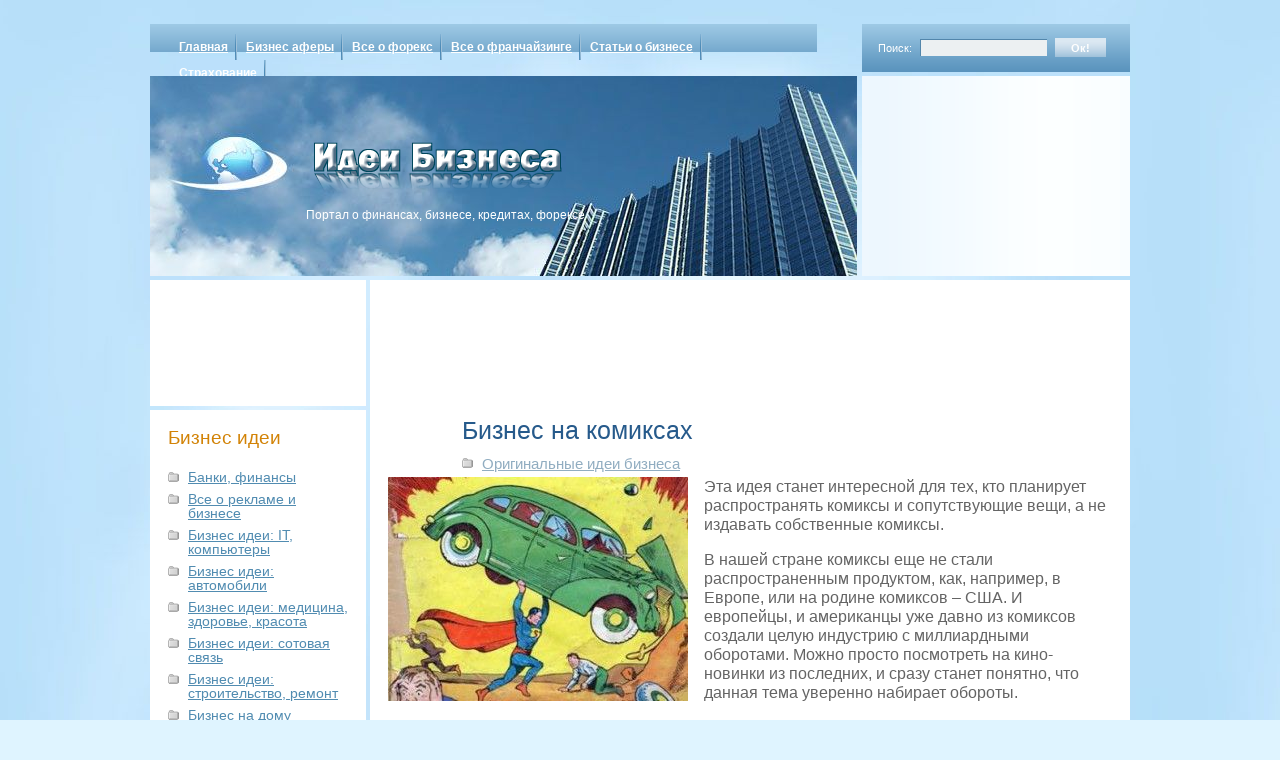

--- FILE ---
content_type: text/html; charset=UTF-8
request_url: https://bsu-az.org/biznes_idei/biznes-na-komiksax
body_size: 10572
content:
<!DOCTYPE html PUBLIC "-//W3C//DTD XHTML 1.0 Transitional//EN" "http://www.w3.org/TR/xhtml1/DTD/xhtml1-transitional.dtd">
<html xmlns="http://www.w3.org/1999/xhtml" lang="ru">
<head profile="http://gmpg.org/xfn/11">
    <meta http-equiv="Content-Type" content="text/html; charset=UTF-8" />
    <meta name="viewport" content="width=device-width, initial-scale=1.0"/>
    <title>
        Бизнес на комиксах |     </title>
    <meta name="generator" content="WordPress 6.6" /> <!-- leave this for stats -->
    <link rel="stylesheet" href="https://bsu-az.org/wp-content/themes/cloudy/style.css" type="text/css" media="screen" />
    <link rel="stylesheet" href="https://bsu-az.org/wp-content/themes/cloudy/print.css" type="text/css" media="print" />
    <link rel="alternate" type="application/rss+xml" title="RSS 2.0" href="https://bsu-az.org/feed" />
    <link rel="alternate" type="text/xml" title="RSS .92" href="https://bsu-az.org/feed/rss" />
    <link rel="alternate" type="application/atom+xml" title="Atom 0.3" href="https://bsu-az.org/feed/atom" />
    <link rel="pingback" href="https://bsu-az.org/xmlrpc.php" />
    	<link rel='archives' title='Ноябрь 2025' href='https://bsu-az.org/2025/11' />
	<link rel='archives' title='Октябрь 2025' href='https://bsu-az.org/2025/10' />
	<link rel='archives' title='Сентябрь 2025' href='https://bsu-az.org/2025/09' />
	<link rel='archives' title='Июль 2025' href='https://bsu-az.org/2025/07' />
	<link rel='archives' title='Июнь 2025' href='https://bsu-az.org/2025/06' />
	<link rel='archives' title='Май 2025' href='https://bsu-az.org/2025/05' />
	<link rel='archives' title='Февраль 2025' href='https://bsu-az.org/2025/02' />
	<link rel='archives' title='Январь 2025' href='https://bsu-az.org/2025/01' />
	<link rel='archives' title='Ноябрь 2024' href='https://bsu-az.org/2024/11' />
	<link rel='archives' title='Октябрь 2024' href='https://bsu-az.org/2024/10' />
	<link rel='archives' title='Сентябрь 2024' href='https://bsu-az.org/2024/09' />
	<link rel='archives' title='Август 2024' href='https://bsu-az.org/2024/08' />
	<link rel='archives' title='Июль 2024' href='https://bsu-az.org/2024/07' />
	<link rel='archives' title='Июнь 2024' href='https://bsu-az.org/2024/06' />
	<link rel='archives' title='Май 2024' href='https://bsu-az.org/2024/05' />
	<link rel='archives' title='Апрель 2024' href='https://bsu-az.org/2024/04' />
	<link rel='archives' title='Март 2024' href='https://bsu-az.org/2024/03' />
	<link rel='archives' title='Февраль 2024' href='https://bsu-az.org/2024/02' />
	<link rel='archives' title='Январь 2024' href='https://bsu-az.org/2024/01' />
	<link rel='archives' title='Декабрь 2023' href='https://bsu-az.org/2023/12' />
	<link rel='archives' title='Ноябрь 2023' href='https://bsu-az.org/2023/11' />
	<link rel='archives' title='Октябрь 2023' href='https://bsu-az.org/2023/10' />
	<link rel='archives' title='Сентябрь 2023' href='https://bsu-az.org/2023/09' />
	<link rel='archives' title='Август 2023' href='https://bsu-az.org/2023/08' />
	<link rel='archives' title='Июль 2023' href='https://bsu-az.org/2023/07' />
	<link rel='archives' title='Июнь 2023' href='https://bsu-az.org/2023/06' />
	<link rel='archives' title='Май 2023' href='https://bsu-az.org/2023/05' />
	<link rel='archives' title='Март 2023' href='https://bsu-az.org/2023/03' />
	<link rel='archives' title='Февраль 2023' href='https://bsu-az.org/2023/02' />
	<link rel='archives' title='Январь 2023' href='https://bsu-az.org/2023/01' />
	<link rel='archives' title='Декабрь 2022' href='https://bsu-az.org/2022/12' />
	<link rel='archives' title='Ноябрь 2022' href='https://bsu-az.org/2022/11' />
	<link rel='archives' title='Октябрь 2022' href='https://bsu-az.org/2022/10' />
	<link rel='archives' title='Сентябрь 2022' href='https://bsu-az.org/2022/09' />
	<link rel='archives' title='Август 2022' href='https://bsu-az.org/2022/08' />
	<link rel='archives' title='Июль 2022' href='https://bsu-az.org/2022/07' />
	<link rel='archives' title='Июнь 2022' href='https://bsu-az.org/2022/06' />
	<link rel='archives' title='Май 2022' href='https://bsu-az.org/2022/05' />
	<link rel='archives' title='Апрель 2022' href='https://bsu-az.org/2022/04' />
	<link rel='archives' title='Март 2022' href='https://bsu-az.org/2022/03' />
	<link rel='archives' title='Февраль 2022' href='https://bsu-az.org/2022/02' />
	<link rel='archives' title='Январь 2022' href='https://bsu-az.org/2022/01' />
	<link rel='archives' title='Декабрь 2021' href='https://bsu-az.org/2021/12' />
	<link rel='archives' title='Ноябрь 2021' href='https://bsu-az.org/2021/11' />
	<link rel='archives' title='Октябрь 2021' href='https://bsu-az.org/2021/10' />
	<link rel='archives' title='Сентябрь 2021' href='https://bsu-az.org/2021/09' />
	<link rel='archives' title='Август 2021' href='https://bsu-az.org/2021/08' />
	<link rel='archives' title='Июль 2021' href='https://bsu-az.org/2021/07' />
	<link rel='archives' title='Июнь 2021' href='https://bsu-az.org/2021/06' />
	<link rel='archives' title='Май 2021' href='https://bsu-az.org/2021/05' />
	<link rel='archives' title='Апрель 2021' href='https://bsu-az.org/2021/04' />
	<link rel='archives' title='Март 2021' href='https://bsu-az.org/2021/03' />
	<link rel='archives' title='Февраль 2021' href='https://bsu-az.org/2021/02' />
	<link rel='archives' title='Январь 2021' href='https://bsu-az.org/2021/01' />
	<link rel='archives' title='Декабрь 2020' href='https://bsu-az.org/2020/12' />
	<link rel='archives' title='Ноябрь 2020' href='https://bsu-az.org/2020/11' />
	<link rel='archives' title='Октябрь 2020' href='https://bsu-az.org/2020/10' />
	<link rel='archives' title='Сентябрь 2020' href='https://bsu-az.org/2020/09' />
	<link rel='archives' title='Август 2020' href='https://bsu-az.org/2020/08' />
	<link rel='archives' title='Июль 2020' href='https://bsu-az.org/2020/07' />
	<link rel='archives' title='Июнь 2020' href='https://bsu-az.org/2020/06' />
	<link rel='archives' title='Май 2020' href='https://bsu-az.org/2020/05' />
	<link rel='archives' title='Апрель 2020' href='https://bsu-az.org/2020/04' />
	<link rel='archives' title='Март 2020' href='https://bsu-az.org/2020/03' />
	<link rel='archives' title='Февраль 2020' href='https://bsu-az.org/2020/02' />
	<link rel='archives' title='Январь 2020' href='https://bsu-az.org/2020/01' />
	<link rel='archives' title='Декабрь 2019' href='https://bsu-az.org/2019/12' />
	<link rel='archives' title='Ноябрь 2019' href='https://bsu-az.org/2019/11' />
	<link rel='archives' title='Октябрь 2019' href='https://bsu-az.org/2019/10' />
	<link rel='archives' title='Сентябрь 2019' href='https://bsu-az.org/2019/09' />
	<link rel='archives' title='Август 2019' href='https://bsu-az.org/2019/08' />
	<link rel='archives' title='Июль 2019' href='https://bsu-az.org/2019/07' />
	<link rel='archives' title='Июнь 2019' href='https://bsu-az.org/2019/06' />
	<link rel='archives' title='Май 2019' href='https://bsu-az.org/2019/05' />
	<link rel='archives' title='Апрель 2019' href='https://bsu-az.org/2019/04' />
	<link rel='archives' title='Март 2019' href='https://bsu-az.org/2019/03' />
	<link rel='archives' title='Февраль 2019' href='https://bsu-az.org/2019/02' />
	<link rel='archives' title='Январь 2019' href='https://bsu-az.org/2019/01' />
	<link rel='archives' title='Декабрь 2018' href='https://bsu-az.org/2018/12' />
	<link rel='archives' title='Ноябрь 2018' href='https://bsu-az.org/2018/11' />
	<link rel='archives' title='Октябрь 2018' href='https://bsu-az.org/2018/10' />
	<link rel='archives' title='Сентябрь 2018' href='https://bsu-az.org/2018/09' />
	<link rel='archives' title='Август 2018' href='https://bsu-az.org/2018/08' />
	<link rel='archives' title='Июль 2018' href='https://bsu-az.org/2018/07' />
	<link rel='archives' title='Июнь 2018' href='https://bsu-az.org/2018/06' />
	<link rel='archives' title='Май 2018' href='https://bsu-az.org/2018/05' />
	<link rel='archives' title='Апрель 2018' href='https://bsu-az.org/2018/04' />
	<link rel='archives' title='Март 2018' href='https://bsu-az.org/2018/03' />
	<link rel='archives' title='Февраль 2018' href='https://bsu-az.org/2018/02' />
	<link rel='archives' title='Январь 2018' href='https://bsu-az.org/2018/01' />
	<link rel='archives' title='Декабрь 2017' href='https://bsu-az.org/2017/12' />
	<link rel='archives' title='Ноябрь 2017' href='https://bsu-az.org/2017/11' />
	<link rel='archives' title='Октябрь 2017' href='https://bsu-az.org/2017/10' />
	<link rel='archives' title='Сентябрь 2017' href='https://bsu-az.org/2017/09' />
	<link rel='archives' title='Август 2017' href='https://bsu-az.org/2017/08' />
	<link rel='archives' title='Июль 2017' href='https://bsu-az.org/2017/07' />
	<link rel='archives' title='Июнь 2017' href='https://bsu-az.org/2017/06' />
	<link rel='archives' title='Май 2017' href='https://bsu-az.org/2017/05' />
	<link rel='archives' title='Апрель 2017' href='https://bsu-az.org/2017/04' />
	<link rel='archives' title='Март 2017' href='https://bsu-az.org/2017/03' />
	<link rel='archives' title='Февраль 2017' href='https://bsu-az.org/2017/02' />
	<link rel='archives' title='Январь 2017' href='https://bsu-az.org/2017/01' />
	<link rel='archives' title='Декабрь 2016' href='https://bsu-az.org/2016/12' />
	<link rel='archives' title='Ноябрь 2016' href='https://bsu-az.org/2016/11' />
	<link rel='archives' title='Октябрь 2016' href='https://bsu-az.org/2016/10' />
	<link rel='archives' title='Сентябрь 2016' href='https://bsu-az.org/2016/09' />
	<link rel='archives' title='Август 2016' href='https://bsu-az.org/2016/08' />
	<link rel='archives' title='Июль 2016' href='https://bsu-az.org/2016/07' />
	<link rel='archives' title='Июнь 2016' href='https://bsu-az.org/2016/06' />
	<link rel='archives' title='Май 2016' href='https://bsu-az.org/2016/05' />
	<link rel='archives' title='Апрель 2016' href='https://bsu-az.org/2016/04' />
	<link rel='archives' title='Март 2016' href='https://bsu-az.org/2016/03' />
	<link rel='archives' title='Февраль 2016' href='https://bsu-az.org/2016/02' />
	<link rel='archives' title='Январь 2016' href='https://bsu-az.org/2016/01' />
	<link rel='archives' title='Декабрь 2015' href='https://bsu-az.org/2015/12' />
	<link rel='archives' title='Ноябрь 2015' href='https://bsu-az.org/2015/11' />
	<link rel='archives' title='Октябрь 2015' href='https://bsu-az.org/2015/10' />
	<link rel='archives' title='Сентябрь 2015' href='https://bsu-az.org/2015/09' />
	<link rel='archives' title='Август 2015' href='https://bsu-az.org/2015/08' />
	<link rel='archives' title='Июль 2015' href='https://bsu-az.org/2015/07' />
	<link rel='archives' title='Июнь 2015' href='https://bsu-az.org/2015/06' />
	<link rel='archives' title='Май 2015' href='https://bsu-az.org/2015/05' />
	<link rel='archives' title='Апрель 2015' href='https://bsu-az.org/2015/04' />
	<link rel='archives' title='Март 2015' href='https://bsu-az.org/2015/03' />
	<link rel='archives' title='Февраль 2015' href='https://bsu-az.org/2015/02' />
	<link rel='archives' title='Январь 2015' href='https://bsu-az.org/2015/01' />
	<link rel='archives' title='Декабрь 2014' href='https://bsu-az.org/2014/12' />
	<link rel='archives' title='Ноябрь 2014' href='https://bsu-az.org/2014/11' />
	<link rel='archives' title='Октябрь 2014' href='https://bsu-az.org/2014/10' />
	<link rel='archives' title='Сентябрь 2014' href='https://bsu-az.org/2014/09' />
	<link rel='archives' title='Август 2014' href='https://bsu-az.org/2014/08' />
	<link rel='archives' title='Июль 2014' href='https://bsu-az.org/2014/07' />
	<link rel='archives' title='Июнь 2014' href='https://bsu-az.org/2014/06' />
	<link rel='archives' title='Май 2014' href='https://bsu-az.org/2014/05' />
	<link rel='archives' title='Апрель 2014' href='https://bsu-az.org/2014/04' />
	<link rel='archives' title='Март 2014' href='https://bsu-az.org/2014/03' />
	<link rel='archives' title='Февраль 2014' href='https://bsu-az.org/2014/02' />
	<link rel='archives' title='Январь 2014' href='https://bsu-az.org/2014/01' />
	<link rel='archives' title='Декабрь 2013' href='https://bsu-az.org/2013/12' />
	<link rel='archives' title='Ноябрь 2013' href='https://bsu-az.org/2013/11' />
	<link rel='archives' title='Октябрь 2013' href='https://bsu-az.org/2013/10' />
	<link rel='archives' title='Сентябрь 2013' href='https://bsu-az.org/2013/09' />
	<link rel='archives' title='Август 2013' href='https://bsu-az.org/2013/08' />
	<link rel='archives' title='Июль 2013' href='https://bsu-az.org/2013/07' />
	<link rel='archives' title='Июнь 2013' href='https://bsu-az.org/2013/06' />
	<link rel='archives' title='Май 2013' href='https://bsu-az.org/2013/05' />
	<link rel='archives' title='Апрель 2013' href='https://bsu-az.org/2013/04' />
	<link rel='archives' title='Март 2013' href='https://bsu-az.org/2013/03' />
	<link rel='archives' title='Февраль 2013' href='https://bsu-az.org/2013/02' />
	<link rel='archives' title='Январь 2013' href='https://bsu-az.org/2013/01' />
	<link rel='archives' title='Декабрь 2012' href='https://bsu-az.org/2012/12' />
	<link rel='archives' title='Ноябрь 2012' href='https://bsu-az.org/2012/11' />
	<link rel='archives' title='Октябрь 2012' href='https://bsu-az.org/2012/10' />
	<link rel='archives' title='Сентябрь 2012' href='https://bsu-az.org/2012/09' />
	<link rel='archives' title='Август 2012' href='https://bsu-az.org/2012/08' />
	<link rel='archives' title='Июль 2012' href='https://bsu-az.org/2012/07' />
	<link rel='archives' title='Июнь 2012' href='https://bsu-az.org/2012/06' />
	<link rel='archives' title='Май 2012' href='https://bsu-az.org/2012/05' />
	<link rel='archives' title='Апрель 2012' href='https://bsu-az.org/2012/04' />
	<link rel='archives' title='Март 2012' href='https://bsu-az.org/2012/03' />
	<link rel='archives' title='Февраль 2012' href='https://bsu-az.org/2012/02' />
	<link rel='archives' title='Январь 2012' href='https://bsu-az.org/2012/01' />
	<link rel='archives' title='Декабрь 2011' href='https://bsu-az.org/2011/12' />
	<link rel='archives' title='Ноябрь 2011' href='https://bsu-az.org/2011/11' />
	<link rel='archives' title='Октябрь 2011' href='https://bsu-az.org/2011/10' />
	<link rel='archives' title='Сентябрь 2011' href='https://bsu-az.org/2011/09' />
	<link rel='archives' title='Август 2011' href='https://bsu-az.org/2011/08' />
	<link rel='archives' title='Июль 2011' href='https://bsu-az.org/2011/07' />
	<link rel='archives' title='Июнь 2011' href='https://bsu-az.org/2011/06' />
	<link rel='archives' title='Май 2011' href='https://bsu-az.org/2011/05' />
    <meta name='robots' content='max-image-preview:large' />
<script type="565c0a0ffe79ab2146e54181-text/javascript">
/* <![CDATA[ */
window._wpemojiSettings = {"baseUrl":"https:\/\/s.w.org\/images\/core\/emoji\/15.0.3\/72x72\/","ext":".png","svgUrl":"https:\/\/s.w.org\/images\/core\/emoji\/15.0.3\/svg\/","svgExt":".svg","source":{"concatemoji":"https:\/\/bsu-az.org\/wp-includes\/js\/wp-emoji-release.min.js?ver=6.6"}};
/*! This file is auto-generated */
!function(i,n){var o,s,e;function c(e){try{var t={supportTests:e,timestamp:(new Date).valueOf()};sessionStorage.setItem(o,JSON.stringify(t))}catch(e){}}function p(e,t,n){e.clearRect(0,0,e.canvas.width,e.canvas.height),e.fillText(t,0,0);var t=new Uint32Array(e.getImageData(0,0,e.canvas.width,e.canvas.height).data),r=(e.clearRect(0,0,e.canvas.width,e.canvas.height),e.fillText(n,0,0),new Uint32Array(e.getImageData(0,0,e.canvas.width,e.canvas.height).data));return t.every(function(e,t){return e===r[t]})}function u(e,t,n){switch(t){case"flag":return n(e,"\ud83c\udff3\ufe0f\u200d\u26a7\ufe0f","\ud83c\udff3\ufe0f\u200b\u26a7\ufe0f")?!1:!n(e,"\ud83c\uddfa\ud83c\uddf3","\ud83c\uddfa\u200b\ud83c\uddf3")&&!n(e,"\ud83c\udff4\udb40\udc67\udb40\udc62\udb40\udc65\udb40\udc6e\udb40\udc67\udb40\udc7f","\ud83c\udff4\u200b\udb40\udc67\u200b\udb40\udc62\u200b\udb40\udc65\u200b\udb40\udc6e\u200b\udb40\udc67\u200b\udb40\udc7f");case"emoji":return!n(e,"\ud83d\udc26\u200d\u2b1b","\ud83d\udc26\u200b\u2b1b")}return!1}function f(e,t,n){var r="undefined"!=typeof WorkerGlobalScope&&self instanceof WorkerGlobalScope?new OffscreenCanvas(300,150):i.createElement("canvas"),a=r.getContext("2d",{willReadFrequently:!0}),o=(a.textBaseline="top",a.font="600 32px Arial",{});return e.forEach(function(e){o[e]=t(a,e,n)}),o}function t(e){var t=i.createElement("script");t.src=e,t.defer=!0,i.head.appendChild(t)}"undefined"!=typeof Promise&&(o="wpEmojiSettingsSupports",s=["flag","emoji"],n.supports={everything:!0,everythingExceptFlag:!0},e=new Promise(function(e){i.addEventListener("DOMContentLoaded",e,{once:!0})}),new Promise(function(t){var n=function(){try{var e=JSON.parse(sessionStorage.getItem(o));if("object"==typeof e&&"number"==typeof e.timestamp&&(new Date).valueOf()<e.timestamp+604800&&"object"==typeof e.supportTests)return e.supportTests}catch(e){}return null}();if(!n){if("undefined"!=typeof Worker&&"undefined"!=typeof OffscreenCanvas&&"undefined"!=typeof URL&&URL.createObjectURL&&"undefined"!=typeof Blob)try{var e="postMessage("+f.toString()+"("+[JSON.stringify(s),u.toString(),p.toString()].join(",")+"));",r=new Blob([e],{type:"text/javascript"}),a=new Worker(URL.createObjectURL(r),{name:"wpTestEmojiSupports"});return void(a.onmessage=function(e){c(n=e.data),a.terminate(),t(n)})}catch(e){}c(n=f(s,u,p))}t(n)}).then(function(e){for(var t in e)n.supports[t]=e[t],n.supports.everything=n.supports.everything&&n.supports[t],"flag"!==t&&(n.supports.everythingExceptFlag=n.supports.everythingExceptFlag&&n.supports[t]);n.supports.everythingExceptFlag=n.supports.everythingExceptFlag&&!n.supports.flag,n.DOMReady=!1,n.readyCallback=function(){n.DOMReady=!0}}).then(function(){return e}).then(function(){var e;n.supports.everything||(n.readyCallback(),(e=n.source||{}).concatemoji?t(e.concatemoji):e.wpemoji&&e.twemoji&&(t(e.twemoji),t(e.wpemoji)))}))}((window,document),window._wpemojiSettings);
/* ]]> */
</script>
<style id='wp-emoji-styles-inline-css' type='text/css'>

	img.wp-smiley, img.emoji {
		display: inline !important;
		border: none !important;
		box-shadow: none !important;
		height: 1em !important;
		width: 1em !important;
		margin: 0 0.07em !important;
		vertical-align: -0.1em !important;
		background: none !important;
		padding: 0 !important;
	}
</style>
<link rel='stylesheet' id='wp-block-library-css' href='https://bsu-az.org/wp-includes/css/dist/block-library/style.min.css?ver=6.6' type='text/css' media='all' />
<style id='classic-theme-styles-inline-css' type='text/css'>
/*! This file is auto-generated */
.wp-block-button__link{color:#fff;background-color:#32373c;border-radius:9999px;box-shadow:none;text-decoration:none;padding:calc(.667em + 2px) calc(1.333em + 2px);font-size:1.125em}.wp-block-file__button{background:#32373c;color:#fff;text-decoration:none}
</style>
<style id='global-styles-inline-css' type='text/css'>
:root{--wp--preset--aspect-ratio--square: 1;--wp--preset--aspect-ratio--4-3: 4/3;--wp--preset--aspect-ratio--3-4: 3/4;--wp--preset--aspect-ratio--3-2: 3/2;--wp--preset--aspect-ratio--2-3: 2/3;--wp--preset--aspect-ratio--16-9: 16/9;--wp--preset--aspect-ratio--9-16: 9/16;--wp--preset--color--black: #000000;--wp--preset--color--cyan-bluish-gray: #abb8c3;--wp--preset--color--white: #ffffff;--wp--preset--color--pale-pink: #f78da7;--wp--preset--color--vivid-red: #cf2e2e;--wp--preset--color--luminous-vivid-orange: #ff6900;--wp--preset--color--luminous-vivid-amber: #fcb900;--wp--preset--color--light-green-cyan: #7bdcb5;--wp--preset--color--vivid-green-cyan: #00d084;--wp--preset--color--pale-cyan-blue: #8ed1fc;--wp--preset--color--vivid-cyan-blue: #0693e3;--wp--preset--color--vivid-purple: #9b51e0;--wp--preset--gradient--vivid-cyan-blue-to-vivid-purple: linear-gradient(135deg,rgba(6,147,227,1) 0%,rgb(155,81,224) 100%);--wp--preset--gradient--light-green-cyan-to-vivid-green-cyan: linear-gradient(135deg,rgb(122,220,180) 0%,rgb(0,208,130) 100%);--wp--preset--gradient--luminous-vivid-amber-to-luminous-vivid-orange: linear-gradient(135deg,rgba(252,185,0,1) 0%,rgba(255,105,0,1) 100%);--wp--preset--gradient--luminous-vivid-orange-to-vivid-red: linear-gradient(135deg,rgba(255,105,0,1) 0%,rgb(207,46,46) 100%);--wp--preset--gradient--very-light-gray-to-cyan-bluish-gray: linear-gradient(135deg,rgb(238,238,238) 0%,rgb(169,184,195) 100%);--wp--preset--gradient--cool-to-warm-spectrum: linear-gradient(135deg,rgb(74,234,220) 0%,rgb(151,120,209) 20%,rgb(207,42,186) 40%,rgb(238,44,130) 60%,rgb(251,105,98) 80%,rgb(254,248,76) 100%);--wp--preset--gradient--blush-light-purple: linear-gradient(135deg,rgb(255,206,236) 0%,rgb(152,150,240) 100%);--wp--preset--gradient--blush-bordeaux: linear-gradient(135deg,rgb(254,205,165) 0%,rgb(254,45,45) 50%,rgb(107,0,62) 100%);--wp--preset--gradient--luminous-dusk: linear-gradient(135deg,rgb(255,203,112) 0%,rgb(199,81,192) 50%,rgb(65,88,208) 100%);--wp--preset--gradient--pale-ocean: linear-gradient(135deg,rgb(255,245,203) 0%,rgb(182,227,212) 50%,rgb(51,167,181) 100%);--wp--preset--gradient--electric-grass: linear-gradient(135deg,rgb(202,248,128) 0%,rgb(113,206,126) 100%);--wp--preset--gradient--midnight: linear-gradient(135deg,rgb(2,3,129) 0%,rgb(40,116,252) 100%);--wp--preset--font-size--small: 13px;--wp--preset--font-size--medium: 20px;--wp--preset--font-size--large: 36px;--wp--preset--font-size--x-large: 42px;--wp--preset--spacing--20: 0.44rem;--wp--preset--spacing--30: 0.67rem;--wp--preset--spacing--40: 1rem;--wp--preset--spacing--50: 1.5rem;--wp--preset--spacing--60: 2.25rem;--wp--preset--spacing--70: 3.38rem;--wp--preset--spacing--80: 5.06rem;--wp--preset--shadow--natural: 6px 6px 9px rgba(0, 0, 0, 0.2);--wp--preset--shadow--deep: 12px 12px 50px rgba(0, 0, 0, 0.4);--wp--preset--shadow--sharp: 6px 6px 0px rgba(0, 0, 0, 0.2);--wp--preset--shadow--outlined: 6px 6px 0px -3px rgba(255, 255, 255, 1), 6px 6px rgba(0, 0, 0, 1);--wp--preset--shadow--crisp: 6px 6px 0px rgba(0, 0, 0, 1);}:where(.is-layout-flex){gap: 0.5em;}:where(.is-layout-grid){gap: 0.5em;}body .is-layout-flex{display: flex;}.is-layout-flex{flex-wrap: wrap;align-items: center;}.is-layout-flex > :is(*, div){margin: 0;}body .is-layout-grid{display: grid;}.is-layout-grid > :is(*, div){margin: 0;}:where(.wp-block-columns.is-layout-flex){gap: 2em;}:where(.wp-block-columns.is-layout-grid){gap: 2em;}:where(.wp-block-post-template.is-layout-flex){gap: 1.25em;}:where(.wp-block-post-template.is-layout-grid){gap: 1.25em;}.has-black-color{color: var(--wp--preset--color--black) !important;}.has-cyan-bluish-gray-color{color: var(--wp--preset--color--cyan-bluish-gray) !important;}.has-white-color{color: var(--wp--preset--color--white) !important;}.has-pale-pink-color{color: var(--wp--preset--color--pale-pink) !important;}.has-vivid-red-color{color: var(--wp--preset--color--vivid-red) !important;}.has-luminous-vivid-orange-color{color: var(--wp--preset--color--luminous-vivid-orange) !important;}.has-luminous-vivid-amber-color{color: var(--wp--preset--color--luminous-vivid-amber) !important;}.has-light-green-cyan-color{color: var(--wp--preset--color--light-green-cyan) !important;}.has-vivid-green-cyan-color{color: var(--wp--preset--color--vivid-green-cyan) !important;}.has-pale-cyan-blue-color{color: var(--wp--preset--color--pale-cyan-blue) !important;}.has-vivid-cyan-blue-color{color: var(--wp--preset--color--vivid-cyan-blue) !important;}.has-vivid-purple-color{color: var(--wp--preset--color--vivid-purple) !important;}.has-black-background-color{background-color: var(--wp--preset--color--black) !important;}.has-cyan-bluish-gray-background-color{background-color: var(--wp--preset--color--cyan-bluish-gray) !important;}.has-white-background-color{background-color: var(--wp--preset--color--white) !important;}.has-pale-pink-background-color{background-color: var(--wp--preset--color--pale-pink) !important;}.has-vivid-red-background-color{background-color: var(--wp--preset--color--vivid-red) !important;}.has-luminous-vivid-orange-background-color{background-color: var(--wp--preset--color--luminous-vivid-orange) !important;}.has-luminous-vivid-amber-background-color{background-color: var(--wp--preset--color--luminous-vivid-amber) !important;}.has-light-green-cyan-background-color{background-color: var(--wp--preset--color--light-green-cyan) !important;}.has-vivid-green-cyan-background-color{background-color: var(--wp--preset--color--vivid-green-cyan) !important;}.has-pale-cyan-blue-background-color{background-color: var(--wp--preset--color--pale-cyan-blue) !important;}.has-vivid-cyan-blue-background-color{background-color: var(--wp--preset--color--vivid-cyan-blue) !important;}.has-vivid-purple-background-color{background-color: var(--wp--preset--color--vivid-purple) !important;}.has-black-border-color{border-color: var(--wp--preset--color--black) !important;}.has-cyan-bluish-gray-border-color{border-color: var(--wp--preset--color--cyan-bluish-gray) !important;}.has-white-border-color{border-color: var(--wp--preset--color--white) !important;}.has-pale-pink-border-color{border-color: var(--wp--preset--color--pale-pink) !important;}.has-vivid-red-border-color{border-color: var(--wp--preset--color--vivid-red) !important;}.has-luminous-vivid-orange-border-color{border-color: var(--wp--preset--color--luminous-vivid-orange) !important;}.has-luminous-vivid-amber-border-color{border-color: var(--wp--preset--color--luminous-vivid-amber) !important;}.has-light-green-cyan-border-color{border-color: var(--wp--preset--color--light-green-cyan) !important;}.has-vivid-green-cyan-border-color{border-color: var(--wp--preset--color--vivid-green-cyan) !important;}.has-pale-cyan-blue-border-color{border-color: var(--wp--preset--color--pale-cyan-blue) !important;}.has-vivid-cyan-blue-border-color{border-color: var(--wp--preset--color--vivid-cyan-blue) !important;}.has-vivid-purple-border-color{border-color: var(--wp--preset--color--vivid-purple) !important;}.has-vivid-cyan-blue-to-vivid-purple-gradient-background{background: var(--wp--preset--gradient--vivid-cyan-blue-to-vivid-purple) !important;}.has-light-green-cyan-to-vivid-green-cyan-gradient-background{background: var(--wp--preset--gradient--light-green-cyan-to-vivid-green-cyan) !important;}.has-luminous-vivid-amber-to-luminous-vivid-orange-gradient-background{background: var(--wp--preset--gradient--luminous-vivid-amber-to-luminous-vivid-orange) !important;}.has-luminous-vivid-orange-to-vivid-red-gradient-background{background: var(--wp--preset--gradient--luminous-vivid-orange-to-vivid-red) !important;}.has-very-light-gray-to-cyan-bluish-gray-gradient-background{background: var(--wp--preset--gradient--very-light-gray-to-cyan-bluish-gray) !important;}.has-cool-to-warm-spectrum-gradient-background{background: var(--wp--preset--gradient--cool-to-warm-spectrum) !important;}.has-blush-light-purple-gradient-background{background: var(--wp--preset--gradient--blush-light-purple) !important;}.has-blush-bordeaux-gradient-background{background: var(--wp--preset--gradient--blush-bordeaux) !important;}.has-luminous-dusk-gradient-background{background: var(--wp--preset--gradient--luminous-dusk) !important;}.has-pale-ocean-gradient-background{background: var(--wp--preset--gradient--pale-ocean) !important;}.has-electric-grass-gradient-background{background: var(--wp--preset--gradient--electric-grass) !important;}.has-midnight-gradient-background{background: var(--wp--preset--gradient--midnight) !important;}.has-small-font-size{font-size: var(--wp--preset--font-size--small) !important;}.has-medium-font-size{font-size: var(--wp--preset--font-size--medium) !important;}.has-large-font-size{font-size: var(--wp--preset--font-size--large) !important;}.has-x-large-font-size{font-size: var(--wp--preset--font-size--x-large) !important;}
:where(.wp-block-post-template.is-layout-flex){gap: 1.25em;}:where(.wp-block-post-template.is-layout-grid){gap: 1.25em;}
:where(.wp-block-columns.is-layout-flex){gap: 2em;}:where(.wp-block-columns.is-layout-grid){gap: 2em;}
:root :where(.wp-block-pullquote){font-size: 1.5em;line-height: 1.6;}
</style>
<link rel='stylesheet' id='rpt_front_style-css' href='https://bsu-az.org/wp-content/plugins/related-posts-thumbnails/assets/css/front.css?ver=1.9.0' type='text/css' media='all' />
<link rel='stylesheet' id='wp-pagenavi-css' href='https://bsu-az.org/wp-content/plugins/wp-pagenavi/pagenavi-css.css?ver=2.70' type='text/css' media='all' />
<link rel="https://api.w.org/" href="https://bsu-az.org/wp-json/" /><link rel="alternate" title="JSON" type="application/json" href="https://bsu-az.org/wp-json/wp/v2/posts/6065" /><link rel="EditURI" type="application/rsd+xml" title="RSD" href="https://bsu-az.org/xmlrpc.php?rsd" />
<meta name="generator" content="WordPress 6.6" />
<link rel="canonical" href="https://bsu-az.org/biznes_idei/biznes-na-komiksax" />
<link rel='shortlink' href='https://bsu-az.org/?p=6065' />
<link rel="alternate" title="oEmbed (JSON)" type="application/json+oembed" href="https://bsu-az.org/wp-json/oembed/1.0/embed?url=https%3A%2F%2Fbsu-az.org%2Fbiznes_idei%2Fbiznes-na-komiksax" />
<link rel="alternate" title="oEmbed (XML)" type="text/xml+oembed" href="https://bsu-az.org/wp-json/oembed/1.0/embed?url=https%3A%2F%2Fbsu-az.org%2Fbiznes_idei%2Fbiznes-na-komiksax&#038;format=xml" />
			<style>
			#related_posts_thumbnails li{
				border-right: 1px solid #DDDDDD;
				background-color: 			}
			#related_posts_thumbnails li:hover{
				background-color: #EEEEEF;
			}
			.relpost_content{
				font-size:	12px;
				color: 		#333333;
			}
			.relpost-block-single{
				background-color: ;
				border-right: 1px solid  #DDDDDD;
				border-left: 1px solid  #DDDDDD;
				margin-right: -1px;
			}
			.relpost-block-single:hover{
				background-color: #EEEEEF;
			}
		</style>

	    <!--[if IE ]>
    <link type="text/css" rel="stylesheet" media="screen" href="https://bsu-az.org/wp-content/themes/cloudy/ie.css" />
    <![endif]-->
</head>
<body>
    <div id="root">
    	<div id="header">
            <ul class="menu">
				<li><a href="https://bsu-az.org">Главная</a></li>
                <li><a href="/category/afery">Бизнес аферы</a></li>
                <li id="menu-item-1282" class="menu-item menu-item-type-taxonomy menu-item-object-category menu-item-1282"><a href="/category/forex">Все о форекс</a></li>
                <li id="menu-item-1283" class="menu-item menu-item-type-taxonomy menu-item-object-category menu-item-1283"><a href="/category/franchaizing">Все о франчайзинге</a></li>
                <li id="menu-item-1284" class="menu-item menu-item-type-taxonomy menu-item-object-category menu-item-1284"><a href="/category/biznes">Статьи о бизнесе</a></li>
                <li id="menu-item-1285" class="menu-item menu-item-type-taxonomy menu-item-object-category menu-item-1285"><a href="/category/strahovanie">Страхование</a></li>
            </ul>
            <form action="https://bsu-az.org/" id="searchform"><div class="search"><label for="s">Поиск:</label><input type="text" class="text" value="" name="s" id="s" /><input class="button" type="submit" value="Ок!" /></div></form>
            <div id="heading">
                <div id="logo"><a href="/"><img src="/wp-content/themes/cloudy/img/logo.png" alt="Идеи Бизнеса"></a></div>
                <div class="description">Портал о финансах, бизнесе, кредитах, форексе</div>
            </div>
                                        <div id="about">
                    <script type="565c0a0ffe79ab2146e54181-text/javascript"><!--
                    google_ad_client = "ca-pub-9081503093489661";
                    /* 180&#42;150 bsu-az.org */
                    google_ad_slot = "4878098574";
                    google_ad_width = 180;
                    google_ad_height = 150;
                    //-->
                    </script>
                    <script type="565c0a0ffe79ab2146e54181-text/javascript" src="//pagead2.googlesyndication.com/pagead/show_ads.js">
                    </script>
                </div>
                	</div><!--#header-->
        <div id="main"><div id="left-block">

	    		<div class="box">
			<script type="565c0a0ffe79ab2146e54181-text/javascript"><!--
			google_ad_client = "ca-pub-9081503093489661";
			/* 180&#42;90bsu-az.org */
			google_ad_slot = "8886619021";
			google_ad_width = 180;
			google_ad_height = 90;
			//-->
			</script>
			<script type="565c0a0ffe79ab2146e54181-text/javascript" src="//pagead2.googlesyndication.com/pagead/show_ads.js">
			</script>
		</div>
	
    <div class="box"><h3>Бизнес идеи</h3><div class="menu-biznes-idei-container"><ul id="menu-biznes-idei" class="menu"><li id="menu-item-4052" class="menu-item menu-item-type-taxonomy menu-item-object-category menu-item-4052"><a href="https://bsu-az.org/category/banks">Банки, финансы</a></li>
<li id="menu-item-15896" class="menu-item menu-item-type-taxonomy menu-item-object-category menu-item-15896"><a href="https://bsu-az.org/category/info">Все о рекламе и бизнесе</a></li>
<li id="menu-item-478" class="menu-item menu-item-type-taxonomy menu-item-object-category menu-item-478"><a href="https://bsu-az.org/category/komputers">Бизнес идеи: IT, компьютеры</a></li>
<li id="menu-item-479" class="menu-item menu-item-type-taxonomy menu-item-object-category menu-item-479"><a href="https://bsu-az.org/category/cars">Бизнес идеи: автомобили</a></li>
<li id="menu-item-480" class="menu-item menu-item-type-taxonomy menu-item-object-category menu-item-480"><a href="https://bsu-az.org/category/medic">Бизнес идеи: медицина, здоровье, красота</a></li>
<li id="menu-item-481" class="menu-item menu-item-type-taxonomy menu-item-object-category menu-item-481"><a href="https://bsu-az.org/category/biznes-idei-sotovaya-svyaz">Бизнес идеи: сотовая связь</a></li>
<li id="menu-item-482" class="menu-item menu-item-type-taxonomy menu-item-object-category menu-item-482"><a href="https://bsu-az.org/category/building">Бизнес идеи: строительство, ремонт</a></li>
<li id="menu-item-483" class="menu-item menu-item-type-taxonomy menu-item-object-category menu-item-483"><a href="https://bsu-az.org/category/home">Бизнес на дому</a></li>
<li id="menu-item-8106" class="menu-item menu-item-type-taxonomy menu-item-object-category menu-item-8106"><a href="https://bsu-az.org/category/eda">Бизнес на еде</a></li>
<li id="menu-item-492" class="menu-item menu-item-type-taxonomy menu-item-object-category menu-item-492"><a href="https://bsu-az.org/category/selskij">Бизнес идеи: животные, растения (сельский бизнес)</a></li>
<li id="menu-item-983" class="menu-item menu-item-type-taxonomy menu-item-object-category menu-item-983"><a href="https://bsu-az.org/category/nedvijimost">Бизнес идеи: недвижимость</a></li>
<li id="menu-item-3442" class="menu-item menu-item-type-taxonomy menu-item-object-category menu-item-3442"><a href="https://bsu-az.org/category/biznes-idei-proizvodstvo">Бизнес идеи: производство</a></li>
<li id="menu-item-573" class="menu-item menu-item-type-taxonomy menu-item-object-category menu-item-573"><a href="https://bsu-az.org/category/tehnika">Бизнес идеи: техника</a></li>
<li id="menu-item-1262" class="menu-item menu-item-type-taxonomy menu-item-object-category menu-item-1262"><a href="https://bsu-az.org/category/turizm">Бизнес идеи: туризм</a></li>
<li id="menu-item-787" class="menu-item menu-item-type-taxonomy menu-item-object-category menu-item-787"><a href="https://bsu-az.org/category/service">Бизнес идеи: услуги населению</a></li>
<li id="menu-item-1280" class="menu-item menu-item-type-taxonomy menu-item-object-category menu-item-1280"><a href="https://bsu-az.org/category/biznes_proshlogo">Великие бизнес идеи прошлого</a></li>
<li id="menu-item-477" class="menu-item menu-item-type-taxonomy menu-item-object-category menu-item-477"><a href="https://bsu-az.org/category/malii_biznes">Другие бизнес идеи</a></li>
<li id="menu-item-14913" class="menu-item menu-item-type-taxonomy menu-item-object-category menu-item-14913"><a href="https://bsu-az.org/category/seo">Интернет, СЕО</a></li>
<li id="menu-item-699" class="menu-item menu-item-type-taxonomy menu-item-object-category menu-item-699"><a href="https://bsu-az.org/category/zarabotok_v_internete">Заработок в Интернете</a></li>
<li id="menu-item-485" class="menu-item menu-item-type-taxonomy menu-item-object-category current-post-ancestor current-menu-parent current-post-parent menu-item-485"><a href="https://bsu-az.org/category/biznes_idei">Оригинальные идеи бизнеса</a></li>
</ul></div></div>		<div class="box"><div class='DaikosText'><h3>Оригинальные идеи</h3></div></div>
					</div><!--#left-block-->    <div id="main-block">
        <div class="left-line">
            <div id="content">
            	                    <ul>
                    							<div class="breadcrumb">
													</div>

                                                                            						<script type="565c0a0ffe79ab2146e54181-text/javascript"><!--
    							google_ad_client = "ca-pub-9081503093489661";
    							/* 728&#42;90bsu_az.org */
    							google_ad_slot = "6023789923";
    							google_ad_width = 728;
    							google_ad_height = 90;
    							//-->
    						</script>
    						<script type="565c0a0ffe79ab2146e54181-text/javascript" src="//pagead2.googlesyndication.com/pagead/show_ads.js">
    						</script>
                        

                        	<li class="post" id="post-6065">

                                <div class="title">
                            	    <h1>Бизнес на комиксах</a></h1>
                                </div>
                                <div class="postdata">
                                    <span class="category"><a href="https://bsu-az.org/category/biznes_idei" rel="category tag">Оригинальные идеи бизнеса</a></span>
                                </div>
                        		<div class="entry1">
                        		    <p><a href="http://bsu-az.org/wp-content/uploads/2012/04/168.jpg"><img fetchpriority="high" decoding="async" class="size-medium wp-image-6066 alignleft" title="Бизнес на комиксах" src="http://bsu-az.org/wp-content/uploads/2012/04/168-300x224.jpg" alt="Бизнес на комиксах" width="300" height="224" srcset="https://bsu-az.org/wp-content/uploads/2012/04/168-300x224.jpg 300w, https://bsu-az.org/wp-content/uploads/2012/04/168.jpg 370w" sizes="(max-width: 300px) 100vw, 300px" /></a>Эта идея станет интересной для тех, кто планирует распространять комиксы и сопутствующие вещи, а не издавать собственные комиксы.</p>
<p>В нашей стране комиксы еще не стали распространенным продуктом, как, например, в Европе<span id="more-6065"></span>, или на родине комиксов – США. И европейцы, и американцы уже давно из комиксов создали целую индустрию с миллиардными оборотами. Можно просто посмотреть на кино-новинки из последних, и сразу станет понятно, что данная тема уверенно набирает обороты.</p>
<p>Цена отдельных комиксов иногда достигает нескольких тысяч долларов, как правило, все зависит от тиража и конкретного выпуска. Но за такую цену, как правило, комиксы приобретут только лишь коллекционеры или же настоящие ценители. Основной аудиторией стали подростки.</p>
<p>И тут надо знать, что комиксы – не просто журналы с картинками, но еще и множество сопутствующих товаров (игрушки, футболки, постеры и прочие). И если мы знаем, что лучший подарок – это книга, то подарком нисколько не хуже может стать и хороший качественный комикс.</p>
<p>До того, как заняться таким бизнесом, непременно надо разобраться, чтобы быть «в теме». И чем лучше вы разберетесь, тем успешнее станет ваш бизнес. Наилучшим вариантом могла бы стать поездка за границу, куда-нибудь на комикс-конвенцию. Там можно получить наиболее полное представление о самом бизнесе, а также познакомиться с дистрибьюторами.</p>
<p>Далее следует решить, на каком жанре вы хотите сосредоточить ассортимент магазина. Поскольку их не так много, придется самому разобраться и сделать выбор. Перед самым открытием потребуется провести обучение продавцов. Вы и ваши помощники должны осознавать, что комиксы, как музыка или фильмы, могут быть популярными и иметь своих поклонников, ожидающих очередного выпуска.</p>
<p>Лучшим местом для вашего магазина может стать торговый центр, а если в нем еще и располагается кинотеатр, то это вообще было бы  идеально. Не стоит забывать и о всемирной паутине, ведь многие перед покупкой зачастую посещают сайты, чтобы поинтересоваться новинками или же просто что-то выбрать, и только потом идут непосредственно в магазин. Если вы организуете доставку, это также поможет с увеличением продаж. Нужно открыть свой офис, где будут работать помощники и куда могут прийти клиенты. Узнать <a title="стоимость аренды помещения под офис" href="http://luchcentr.ru/pages/sdacha-ofisov-v-arendu">стоимость аренды помещения под офис</a> можно на luchcentr.ru.</p>
<p>И еще важно знать, что половину дохода вашего магазина будут приносить продажи комиксов, остальная часть будет обеспечиваться сопутствующими товарами. В магазине непременно должны изобиловать разные «мелочи» (брелки, игрушки, значки, постеры, кружки, футболки и прочие).</p>

                                                                            <script type="565c0a0ffe79ab2146e54181-text/javascript"><!--
                                        google_ad_client = "ca-pub-9081503093489661";
                                        /* 728&#42;90_bottombsu_az.org */
                                        google_ad_slot = "1502849145";
                                        google_ad_width = 728;
                                        google_ad_height = 90;
                                        //-->
                                        </script>
                                        <script type="565c0a0ffe79ab2146e54181-text/javascript" src="//pagead2.googlesyndication.com/pagead/show_ads.js">
                                        </script>
                                    
                                    <!-- relpost-thumb-wrapper --><div class="relpost-thumb-wrapper"><!-- filter-class --><div class="relpost-thumb-container"><div style="clear: both"></div><div style="clear: both"></div><!-- relpost-block-container --><div class="relpost-block-container"><a href="https://bsu-az.org/biznes_idei/kak-zarabotat-na-ochistke-vozduxa"class="relpost-block-single" ><div class="relpost-custom-block-single" style="width: 150px; height: 225px;"><div class="relpost-block-single-image" aria-hidden="true" role="img" style="background: transparent url(https://bsu-az.org/wp-content/plugins/related-posts-thumbnails/img/default.png) no-repeat scroll 0% 0%; width: 150px; height: 150px;"></div><div class="relpost-block-single-text"  style="font-family: Arial;  font-size: 12px;  color: #333333;">Как заработать на очистке воздуха</div></div></a><a href="https://bsu-az.org/biznes_idei/ideya-uslugi-chastnogo-detektiva"class="relpost-block-single" ><div class="relpost-custom-block-single" style="width: 150px; height: 225px;"><div class="relpost-block-single-image" aria-hidden="true" role="img" style="background: transparent url(https://bsu-az.org/wp-content/plugins/related-posts-thumbnails/img/default.png) no-repeat scroll 0% 0%; width: 150px; height: 150px;"></div><div class="relpost-block-single-text"  style="font-family: Arial;  font-size: 12px;  color: #333333;">Идея: услуги частного детектива. Частный детектив Украина</div></div></a><a href="https://bsu-az.org/biznes_idei/nefteprodukty-optom-naskolko-eto-vygodno"class="relpost-block-single" ><div class="relpost-custom-block-single" style="width: 150px; height: 225px;"><div class="relpost-block-single-image" aria-hidden="true" role="img" style="background: transparent url(https://bsu-az.org/wp-content/plugins/related-posts-thumbnails/img/default.png) no-repeat scroll 0% 0%; width: 150px; height: 150px;"></div><div class="relpost-block-single-text"  style="font-family: Arial;  font-size: 12px;  color: #333333;">Нефтепродукты оптом: насколько это выгодно?</div></div></a><a href="https://bsu-az.org/biznes_idei/perevodnaya-krasota"class="relpost-block-single" ><div class="relpost-custom-block-single" style="width: 150px; height: 225px;"><div class="relpost-block-single-image" aria-hidden="true" role="img" style="background: transparent url(https://bsu-az.org/wp-content/plugins/related-posts-thumbnails/img/default.png) no-repeat scroll 0% 0%; width: 150px; height: 150px;"></div><div class="relpost-block-single-text"  style="font-family: Arial;  font-size: 12px;  color: #333333;">Переводная красота</div></div></a><a href="https://bsu-az.org/biznes_idei/udobnye-stellazhi-vsex-tiporazmerov"class="relpost-block-single" ><div class="relpost-custom-block-single" style="width: 150px; height: 225px;"><div class="relpost-block-single-image" aria-hidden="true" role="img" style="background: transparent url(https://bsu-az.org/wp-content/plugins/related-posts-thumbnails/img/default.png) no-repeat scroll 0% 0%; width: 150px; height: 150px;"></div><div class="relpost-block-single-text"  style="font-family: Arial;  font-size: 12px;  color: #333333;">Удобные стеллажи всех типоразмеров.</div></div></a><a href="https://bsu-az.org/biznes_idei/pejntbol-na-golyx-devushek-originalnaya-biznes-ideya"class="relpost-block-single" ><div class="relpost-custom-block-single" style="width: 150px; height: 225px;"><div class="relpost-block-single-image" aria-hidden="true" role="img" style="background: transparent url(https://bsu-az.org/wp-content/plugins/related-posts-thumbnails/img/default.png) no-repeat scroll 0% 0%; width: 150px; height: 150px;"></div><div class="relpost-block-single-text"  style="font-family: Arial;  font-size: 12px;  color: #333333;">Пейнтбол на голых девушек.  Оригинальная бизнес идея</div></div></a><a href="https://bsu-az.org/biznes_idei/biznes-ideya-avtoelektronnyj-otbor-zapaxa"class="relpost-block-single" ><div class="relpost-custom-block-single" style="width: 150px; height: 225px;"><div class="relpost-block-single-image" aria-hidden="true" role="img" style="background: transparent url(https://bsu-az.org/wp-content/plugins/related-posts-thumbnails/img/default.png) no-repeat scroll 0% 0%; width: 150px; height: 150px;"></div><div class="relpost-block-single-text"  style="font-family: Arial;  font-size: 12px;  color: #333333;">Бизнес-идея: автоэлектронный отбор запаха</div></div></a><a href="https://bsu-az.org/biznes_idei/ideya-interaktivnaya-skamya"class="relpost-block-single" ><div class="relpost-custom-block-single" style="width: 150px; height: 225px;"><div class="relpost-block-single-image" aria-hidden="true" role="img" style="background: transparent url(https://bsu-az.org/wp-content/plugins/related-posts-thumbnails/img/default.png) no-repeat scroll 0% 0%; width: 150px; height: 150px;"></div><div class="relpost-block-single-text"  style="font-family: Arial;  font-size: 12px;  color: #333333;">Идея: интерактивная скамья</div></div></a></div><!-- close relpost-block-container --><div style="clear: both"></div></div><!-- close filter class --></div><!-- close relpost-thumb-wrapper -->                        		</div>



                        		<p>Дата публикации:  20 апреля, 2012 </p>

                        	</li>
                    	                     </ul>

                            </div><!--#content-->
        </div><!--.left-line-->
<div id="footer">
                        <span class="copyright"><p>Все права защищены &copy; 2012 <a href="/"><strong>Идеи бизнеса</strong></a>. Портал о финансах, бизнесе, кредитах, форексе</font></p>
<!--LiveInternet counter--><script type="565c0a0ffe79ab2146e54181-text/javascript"><!--
document.write("<a href='//www.liveinternet.ru/click' "+
"target=_blank><img style='display:none' src='//counter.yadro.ru/hit?t26.11;r"+
escape(document.referrer)+((typeof(screen)=="undefined")?"":
";s"+screen.width+"*"+screen.height+"*"+(screen.colorDepth?
screen.colorDepth:screen.pixelDepth))+";u"+escape(document.URL)+
";"+Math.random()+
"' alt='' title='LiveInternet: показано число посетителей за"+
" сегодня' "+
"border='0' width='88' height='15'><\/a>")
//--></script><!--/LiveInternet-->


						</span>
                        <span class="links">
                            <a href="/kontakty">Контакты</a>
                            
                        </span>
</div><!--#footer-->
                <!--#do not delete this part#-->
                </div><!--#main-block-->
            </div><!--#main-->
        </div><!--#root-->
	
<script type="565c0a0ffe79ab2146e54181-text/javascript" src='//ajax.googleapis.com/ajax/libs/jquery/1.7.1/jquery.min.js'></script>
<script type="565c0a0ffe79ab2146e54181-text/javascript" src='/wp-content/plugins/abc-copyright/abc-copyright.js'></script>
<link rel="stylesheet" href="/wp-content/plugins/abc-copyright/abc-copyright.css" type="text/css" media="all" />

<script src="/cdn-cgi/scripts/7d0fa10a/cloudflare-static/rocket-loader.min.js" data-cf-settings="565c0a0ffe79ab2146e54181-|49" defer></script><script defer src="https://static.cloudflareinsights.com/beacon.min.js/vcd15cbe7772f49c399c6a5babf22c1241717689176015" integrity="sha512-ZpsOmlRQV6y907TI0dKBHq9Md29nnaEIPlkf84rnaERnq6zvWvPUqr2ft8M1aS28oN72PdrCzSjY4U6VaAw1EQ==" data-cf-beacon='{"version":"2024.11.0","token":"1de6949d47724a8aa79b8457471b2f74","r":1,"server_timing":{"name":{"cfCacheStatus":true,"cfEdge":true,"cfExtPri":true,"cfL4":true,"cfOrigin":true,"cfSpeedBrain":true},"location_startswith":null}}' crossorigin="anonymous"></script>
</body>
</html>


--- FILE ---
content_type: text/html; charset=utf-8
request_url: https://www.google.com/recaptcha/api2/aframe
body_size: 268
content:
<!DOCTYPE HTML><html><head><meta http-equiv="content-type" content="text/html; charset=UTF-8"></head><body><script nonce="r_aI-RzJENN3Zn4JbdS1JQ">/** Anti-fraud and anti-abuse applications only. See google.com/recaptcha */ try{var clients={'sodar':'https://pagead2.googlesyndication.com/pagead/sodar?'};window.addEventListener("message",function(a){try{if(a.source===window.parent){var b=JSON.parse(a.data);var c=clients[b['id']];if(c){var d=document.createElement('img');d.src=c+b['params']+'&rc='+(localStorage.getItem("rc::a")?sessionStorage.getItem("rc::b"):"");window.document.body.appendChild(d);sessionStorage.setItem("rc::e",parseInt(sessionStorage.getItem("rc::e")||0)+1);localStorage.setItem("rc::h",'1769035882506');}}}catch(b){}});window.parent.postMessage("_grecaptcha_ready", "*");}catch(b){}</script></body></html>